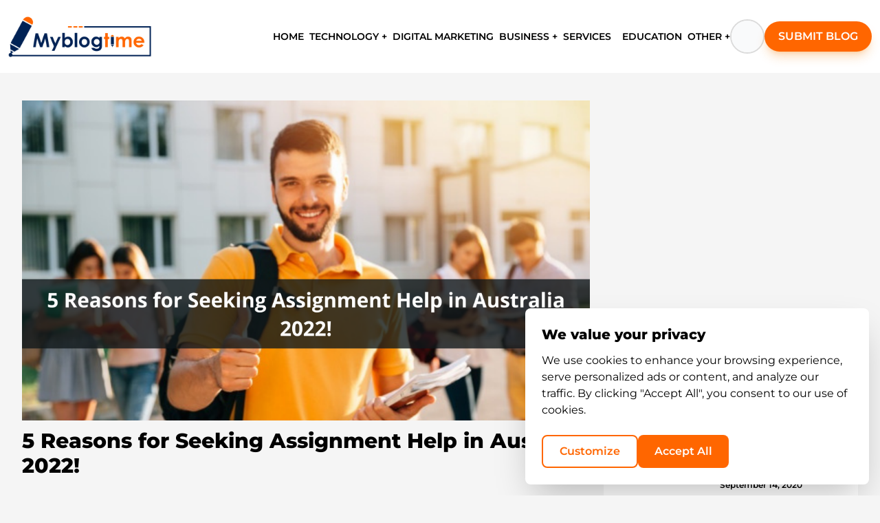

--- FILE ---
content_type: text/html; charset=utf-8
request_url: https://www.google.com/recaptcha/api2/aframe
body_size: 267
content:
<!DOCTYPE HTML><html><head><meta http-equiv="content-type" content="text/html; charset=UTF-8"></head><body><script nonce="13kHbWIdgPmkvbpiwJYyPQ">/** Anti-fraud and anti-abuse applications only. See google.com/recaptcha */ try{var clients={'sodar':'https://pagead2.googlesyndication.com/pagead/sodar?'};window.addEventListener("message",function(a){try{if(a.source===window.parent){var b=JSON.parse(a.data);var c=clients[b['id']];if(c){var d=document.createElement('img');d.src=c+b['params']+'&rc='+(localStorage.getItem("rc::a")?sessionStorage.getItem("rc::b"):"");window.document.body.appendChild(d);sessionStorage.setItem("rc::e",parseInt(sessionStorage.getItem("rc::e")||0)+1);localStorage.setItem("rc::h",'1768665667574');}}}catch(b){}});window.parent.postMessage("_grecaptcha_ready", "*");}catch(b){}</script></body></html>